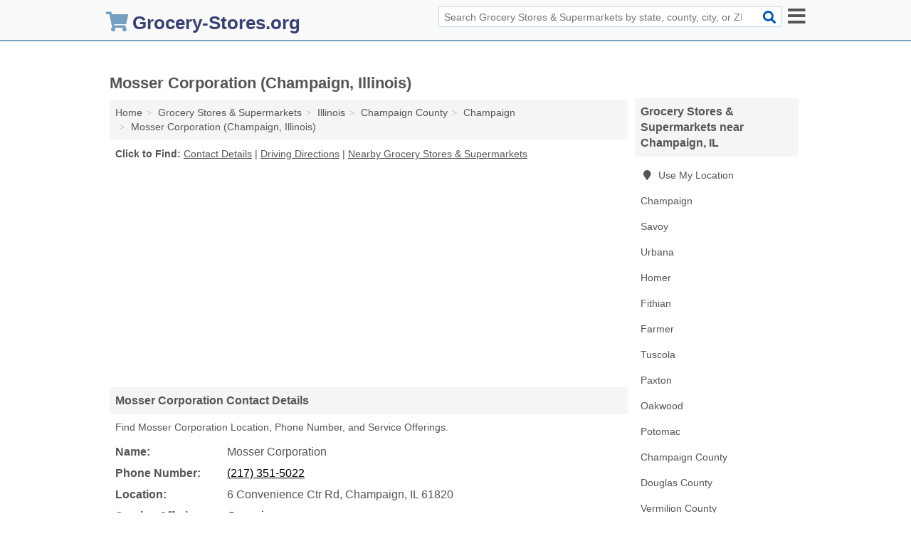

--- FILE ---
content_type: text/html; charset=utf-8
request_url: https://www.grocery-stores.org/mosser-corporation-champaign-il-539/
body_size: 4449
content:
<!DOCTYPE html>
<html lang="en">
  <head>
    <meta charset="utf-8">
    <meta http-equiv="Content-Type" content="text/html; charset=UTF-8">
    <meta name="viewport" content="width=device-width, initial-scale=1">
    <title>Mosser Corporation in Champaign, IL (Address, Phone, and Services - Grocery Store & Supermarket)</title>
    <link rel="canonical" href="https://www.grocery-stores.org/mosser-corporation-champaign-il-539/">
    <meta property="og:type" content="website">
    <meta property="og:title" content="Mosser Corporation in Champaign, IL (Address, Phone, and Services - Grocery Store & Supermarket)">
    <meta name="description" content="Quickly find Location, Phone Number, and Service Offerings for Mosser Corporation (Grocery Store & Supermarket in Champaign, IL)">
    <meta property="og:description" content="Quickly find Location, Phone Number, and Service Offerings for Mosser Corporation (Grocery Store & Supermarket in Champaign, IL)">
    <meta property="og:url" content="https://www.grocery-stores.org/mosser-corporation-champaign-il-539/">
    <link rel="preconnect" href="//pagead2.googlesyndication.com" crossorigin>
    <link rel="preconnect" href="//www.google-analytics.com" crossorigin>
    <link rel="preconnect" href="https://googleads.g.doubleclick.net" crossorigin>
    <meta name="robots" content="index,follow">
    <meta name="msvalidate.01" content="B56B00EF5C90137DC430BCD46060CC08">
    <link rel="stylesheet" href="/template/style.min.css?cc4bdd64a9f273cea26686b29b6de8dd50fe3be3">
<style>.fa-logo:before { content: "\f07a"}</style>
    <script src="/template/ui.min?bc9dd65bfcc597ede4ef52a8d1a4807b08859dcd" defer></script>
    <!-- HTML5 shim and Respond.js for IE8 support of HTML5 elements and media queries -->
    <!--[if lt IE 9]>
      <script src="https://oss.maxcdn.com/html5shiv/3.7.3/html5shiv.min.js"></script>
      <script src="https://oss.maxcdn.com/respond/1.4.2/respond.min.js"></script>
    <![endif]-->
  </head>
  <body data-spy="scroll" data-target="#nav-scrollspy" data-offset="0" style="position:relative;" class="pt-listing">
<nav class="navbar navbar-fixed-top hide-on-scroll">
  <div class="container columns-2 sections-9">
    <div class="row">
      <div class="n-toggle collapsed mucklescreen" data-toggle="collapse" data-target="#full-nav">
        <i class="fa fa-bars fa-2x"></i>
      </div>
      <div class="n-toggle collapsed weescreen" data-toggle="collapse" data-target="#full-nav, #navbar-search">
        <i class="fa fa-bars fa-2x"></i>
      </div>
            <div class="navbar-logo logo-text">
        <a href="/" title="Grocery-Stores.org"><i class="fa fa-logo fa-2x"></i><span>Grocery-Stores.org</span></a>
              <br class="sr-only">
      </div>
      <div class="col-sm-6 collapse n-search" id="navbar-search">
       <form action="/search/" method="get">
        <div class="input-container">
         <input name="q" placeholder="Search Grocery Stores & Supermarkets by state, county, city, or ZIP Code" type="text">
         <button type="submit" class="fa fa-search"></button>
        </div>
       </form>
      </div>
    </div>
  </div>
  <div class="navbar-menu collapse navbar-collapse" id="navbar">
<div class="container sections-2 columns-9 full-nav collapse" id="full-nav">
  <div class="row">
   <div class="list-group go">
    <strong class="h3 list-group-heading">Navigation</strong><br class="sr-only">
    <ul class="list-group-items">
      <li class=""><a class="list-group-item" href="/bulk-food-stores/" title="Bulk Food Stores">Bulk Food Stores</a></li>
<li class=""><a class="list-group-item" href="/ethnic-grocery-stores/" title="Ethnic Grocery Stores">Ethnic Grocery Stores</a></li>
<li class=""><a class="list-group-item" href="/farmers-markets/" title="Farmers Markets">Farmers Markets</a></li>
<li class=""><a class="list-group-item" href="/fruit-vegetable-markets/" title="Fruit & Vegetable Markets">Fruit & Vegetable Markets</a></li>
<li class=""><a class="list-group-item" href="/gourmet-grocery-stores/" title="Gourmet Grocery Stores">Gourmet Grocery Stores</a></li>
<li class=""><a class="list-group-item" href="/grocery-stores/" title="Grocery Stores">Grocery Stores</a></li>
<li class="active"><a class="list-group-item" href="/grocery-stores-supermarkets/" title="Grocery Stores & Supermarkets">Grocery Stores & Supermarkets</a></li>
<li class=""><a class="list-group-item" href="/health-food-stores/" title="Health Food Stores">Health Food Stores</a></li>
<li class=""><a class="list-group-item" href="/herb-shops/" title="Herb Shops">Herb Shops</a></li>
<li class=""><a class="list-group-item" href="/meat-markets/" title="Meat Markets">Meat Markets</a></li>
<li class=""><a class="list-group-item" href="/organic-food-stores/" title="Organic Food Stores">Organic Food Stores</a></li>
<li class=""><a class="list-group-item" href="/seafood-markets/" title="Seafood Markets">Seafood Markets</a></li>
<li class=""><a class="list-group-item" href="/specialty-food-stores/" title="Specialty Food Stores">Specialty Food Stores</a></li>
    </ul>
   </div>
  </div>
</div>  </div>
</nav>
<div class="container columns columns-2 sections-9">
  <div class="row">
    <div class="col-md-7">
      <h1>Mosser Corporation (Champaign, Illinois)</h1>
<ol class="box-breadcrumbs breadcrumb" itemscope itemtype="https://schema.org/BreadcrumbList">
<li><a href="/" title="Grocery-Stores.org">Home</a></li><li itemprop="itemListElement" itemscope itemtype="https://schema.org/ListItem"><a href="/grocery-stores-supermarkets/" itemprop="item" title="Grocery Stores & Supermarkets"><span itemprop="name">Grocery Stores & Supermarkets</span></a><meta itemprop="position" content="1"/></li><li itemprop="itemListElement" itemscope itemtype="https://schema.org/ListItem"><a href="/il-grocery-stores-supermarkets/" itemprop="item" title="Illinois Grocery Stores & Supermarkets"><span itemprop="name">Illinois</span></a><meta itemprop="position" content="2"/></li><li itemprop="itemListElement" itemscope itemtype="https://schema.org/ListItem"><a href="/il-champaign-county-grocery-stores-supermarkets/" itemprop="item" title="Champaign County Grocery Stores & Supermarkets"><span itemprop="name">Champaign County</span></a><meta itemprop="position" content="3"/></li><li itemprop="itemListElement" itemscope itemtype="https://schema.org/ListItem"><a href="/champaign-il-grocery-stores-supermarkets/" itemprop="item" title="Champaign Grocery Stores & Supermarkets"><span itemprop="name">Champaign</span></a><meta itemprop="position" content="4"/></li><li itemprop="itemListElement" itemscope itemtype="https://schema.org/ListItem"><a href="/mosser-corporation-champaign-il-539/" itemprop="item" title="Mosser Corporation (Champaign, Illinois)"><span itemprop="name">Mosser Corporation (Champaign, Illinois)</span></a><meta itemprop="position" content="5"/></li>
</ol>              <p class="pad" id="toc">
    <strong class="title nobreaker">
      Click to Find:
    </strong>
  <a href="#details" class="toc-item">Contact Details</a>
|  <a href="#geography" class="toc-item">Driving Directions</a>
|  <a href="#nearby" class="toc-item">Nearby Grocery Stores & Supermarkets</a>
  </p>
      <div class="advert advert-display xs s m">
        <ins class="adsbygoogle" data-ad-client="ca-pub-4723837653436501" data-ad-slot="4654369961" data-ad-format="auto" data-full-width-responsive="true"></ins>
      </div>
      <h2 class="h2 list-group-heading">Mosser Corporation Contact Details</h2>
<p class="pad">Find Mosser Corporation Location, Phone Number, and Service Offerings.</p>
      <script type="application/ld+json" id="listing">
{
  "@context": "https://schema.org",
  "@type": "LocalBusiness",
  "name": "Mosser Corporation",
  "description": "Mosser Corporation is a Grocery Store & Supermarket at 6 Convenience Center Road in Champaign, Illinois.",
  "image": "https://www.grocery-stores.org/template/i/logo",
  "address": {
    "@type": "PostalAddress",
    "streetAddress": "6 Convenience Center Road",
    "addressLocality": "Champaign",
    "addressRegion": "IL",
    "postalCode": "61820",
    "addressCountry": "US"
  },
  "geo": {
    "@type": "GeoCoordinates",
    "latitude": 40.11506,
    "longitude": -88.27365  },
  "telephone": "+12173515022"
}
</script>

      
<dl class="dl-horizontal wider LocalBusiness"  data-type="Grocery Store & Supermarket" data-id="5e863a955b47586c3e2bf539" data-lat="40.115057" data-lng="-88.2736523" data-address-place-id="internal" data-geomode="address" id="details">
  <dt>Name:</dt>
  <dd class="name">Mosser Corporation</dd>
      <dt>Phone Number:</dt>
    <dd class="telephone"><a href="tel:217-351-5022">(217) 351-5022</a></dd>
      <dt>Location:</dt>
  <dd class="address">
    <span class="streetAddress">6 Convenience Ctr Rd</span></span>, 
    <span class="addressLocality">Champaign</span>,
    <span class="addressRegion">IL</span>
    <span class="postalCode">61820</span>
  </dd>
            <dt>Service Offerings:</dt>
<dd><a href="/champaign-il-grocery-stores-supermarkets/" title="Champaign Grocery Stores & Supermarkets">Groceries</a></dd>

  </dl>

<p><a href="#toc">&#8648; Back to Top</a></p>                  
      <div class="advert advert-display xs s m">
        <ins class="adsbygoogle" data-ad-client="ca-pub-4723837653436501" data-ad-slot="4654369961" data-ad-format="auto" data-full-width-responsive="true"></ins>
      </div>
      
                   <h2 class="h2 list-group-heading" id="geography">Mosser Corporation Driving Directions</h2>
<p class="pad">
  Get  <a class="nlc" href="https://www.google.com/maps/dir/?api=1&destination=6+Convenience+Center+Road%2C+Champaign%2C+Illinois%2C+61820" rel="noopener" target="_blank">directions to Mosser Corporation</a>
  and view location on map.</p>
<iframe id="map" class="single" data-src="https://www.google.com/maps/embed/v1/place?key=AIzaSyD-nDulb3AINicXq9Pv_vB936D5cVSfKFk&q=6+Convenience+Center+Road%2C+Champaign%2C+Illinois%2C+61820&zoom=16" frameborder="0" allowfullscreen></iframe>
<br class="sr-only">
<p><a href="#toc">&#8648; Back to Top</a></p>            
            
      <div class="listings" id="nearby">
<h2 class="h2 list-group-heading">Nearby Grocery Stores & Supermarkets</h2>

<p class="condensed-listing">
 <span class="title">
   <a href="/a-1-grocery-champaign-il-b7f/" title="A-1 Grocery (Champaign, Illinois)" class="name">A-1 Grocery</a>
  </span>
 <span class="subsidiary">
  <span class="address">
   904 N 4th St Ste A  </span>
  <span class="zipcode">
   Champaign, 61820  </span>
 </span>
</p>

<p class="condensed-listing">
 <span class="title">
   <a href="/el-progreso-champaign-il-df7/" title="El Progreso (Champaign, Illinois)" class="name">El Progreso</a>
  </span>
 <span class="subsidiary">
  <span class="address">
   1017 W Bloomington Rd  </span>
  <span class="zipcode">
   Champaign, 61821  </span>
 </span>
</p>

<p class="condensed-listing">
 <span class="title">
   <a href="/home-town-pantry-stores-champaign-il-fc6/" title="Home Town Pantry - Stores (Champaign, Illinois)" class="name">Home Town Pantry - Stores</a>
  </span>
 <span class="subsidiary">
  <span class="address">
   2402 W Springfield Ave  </span>
  <span class="zipcode">
   Champaign, 61821  </span>
 </span>
</p>

<p class="condensed-listing">
 <span class="title">
   <a href="/iga-champaign-il-0a6/" title="Iga (Champaign, Illinois)" class="name">Iga</a>
  </span>
 <span class="subsidiary">
  <span class="address">
   4102 Fieldstone Rd  </span>
  <span class="zipcode">
   Champaign, 61822  </span>
 </span>
</p>

<p class="condensed-listing">
 <span class="title">
   <a href="/jewel-food-stores-champaign-il-08a/" title="Jewel Food Stores (Champaign, Illinois)" class="name">Jewel Food Stores</a>
  </span>
 <span class="subsidiary">
  <span class="address">
   1 Country Fair Dr  </span>
  <span class="zipcode">
   Champaign, 61820  </span>
 </span>
</p>

<p class="condensed-listing">
 <span class="title">
   <a href="/kirby-foods-champaign-il-a97/" title="Kirby Foods (Champaign, Illinois)" class="name">Kirby Foods</a>
  </span>
 <span class="subsidiary">
  <span class="address">
   4102b Fieldstone Rd  </span>
  <span class="zipcode">
   Champaign, 61822  </span>
 </span>
</p>

<p class="condensed-listing">
 <span class="title">
   <a href="/meijer-champaign-il-351/" title="Meijer (Champaign, Illinois)" class="name">Meijer</a>
  </span>
 <span class="subsidiary">
  <span class="address">
   2000 N Neil St  </span>
  <span class="zipcode">
   Champaign, 61820  </span>
 </span>
</p>

<p class="condensed-listing">
 <span class="title">
   <a href="/new-world-market-champaign-il-bd1/" title="New World Market (Champaign, Illinois)" class="name">New World Market</a>
  </span>
 <span class="subsidiary">
  <span class="address">
   505 S Neil St  </span>
  <span class="zipcode">
   Champaign, 61820  </span>
 </span>
</p>

</div>
      
            
            
            <div class="advert advert-display s m">
        <ins class="adsbygoogle" data-ad-client="ca-pub-4723837653436501" data-ad-slot="4654369961" data-ad-format="auto" data-full-width-responsive="true"></ins>
      </div>
            
            
            
    </div>
    <div class="col-md-2">
            <div class="list-group geo-major temp-geo-condensed">
  <h2 class="h3 list-group-heading">
  Grocery Stores & Supermarkets near Champaign, IL  </h2>
  <ul class="list-group-items">
  
      <li><a href="#" title="Grocery Stores & Supermarkets Near Me" class="list-group-item geo-local">
    <span class="fa fa-visible fa-map-marker"></span>
    Use My Location
    </a></li>
    
    <li><a href="/champaign-il-grocery-stores-supermarkets/" title="Champaign Grocery Stores & Supermarkets" class="list-group-item ">
     Champaign    </a></li>
    <li><a href="/maggio-foods-savoy-il-8ba/" title="Maggio Foods (Savoy, Illinois)" class="list-group-item ">
     Savoy    </a></li>
    <li><a href="/urbana-il-grocery-stores-supermarkets/" title="Urbana Grocery Stores & Supermarkets" class="list-group-item ">
     Urbana    </a></li>
    <li><a href="/rochs-homer-il-f10/" title="Roch's (Homer, Illinois)" class="list-group-item ">
     Homer    </a></li>
    <li><a href="/ludwig-farmstead-creamery-fithian-il-df2/" title="Ludwig Farmstead Creamery (Fithian, Illinois)" class="list-group-item ">
     Fithian    </a></li>
    <li><a href="/farmer-il-grocery-stores-supermarkets/" title="Farmer Grocery Stores & Supermarkets" class="list-group-item ">
     Farmer    </a></li>
    <li><a href="/kleiss-produce-farm-tuscola-il-829/" title="Kleiss Produce Farm (Tuscola, Illinois)" class="list-group-item ">
     Tuscola    </a></li>
    <li><a href="/la-gloria-distributing-paxton-il-d66/" title="La Gloria Distributing (Paxton, Illinois)" class="list-group-item ">
     Paxton    </a></li>
    <li><a href="/iga-supermarkets-oakwood-il-681/" title="IGA Supermarkets (Oakwood, Illinois)" class="list-group-item ">
     Oakwood    </a></li>
    <li><a href="/state-street-wholesale-potomac-il-83c/" title="State Street Wholesale (Potomac, Illinois)" class="list-group-item ">
     Potomac    </a></li>
   <li><a href="/il-champaign-county-grocery-stores-supermarkets/" title="Champaign County Grocery Stores & Supermarkets" class="list-group-item ">
    Champaign County   </a></li>
   <li><a href="/kleiss-produce-farm-tuscola-il-829/" title="Kleiss Produce Farm (Tuscola, Illinois)" class="list-group-item ">
    Douglas County   </a></li>
   <li><a href="/il-vermilion-county-grocery-stores-supermarkets/" title="Vermilion County Grocery Stores & Supermarkets" class="list-group-item ">
    Vermilion County   </a></li>
   <li><a href="/la-gloria-distributing-paxton-il-d66/" title="La Gloria Distributing (Paxton, Illinois)" class="list-group-item ">
    Ford County   </a></li>
   <li><a href="/il-de-witt-county-grocery-stores-supermarkets/" title="De Witt County Grocery Stores & Supermarkets" class="list-group-item ">
    De Witt County   </a></li>
  
  </ul>
</div>
            <div class="advert advert-display xs s">
        <ins class="adsbygoogle" data-ad-client="ca-pub-4723837653436501" data-ad-slot="4654369961" data-ad-format="auto" data-full-width-responsive="true"></ins>
      </div>
      
    </div>
  </div>
</div>
<footer class="footer">
 <div class="container columns-2 sections-9">
  <div class="row">
   <div class="col-sm-8 copyright">
    <p>
          <a href="/about-us/">About Us</a><br class="sr-only">     <a href="/contact-us/">Contact Us</a><br class="sr-only">
          <a href="/privacy-policy/">Privacy Policy</a><br class="sr-only">
     <a href="/terms-and-conditions/">Terms and Conditions</a><br class="sr-only">
    </p>
    <p>
     Third party advertisements support hosting, listing verification, updates, and site maintenance. Information found on Grocery-Stores.org is strictly for informational purposes and does not construe advice or recommendation.     <br>&copy;&nbsp;2026 Grocery-Stores.org. All Rights Reserved.
    </p>
   </div>
   <div class="col-sm-4 logo">
          <a href="/" title="Grocery-Stores.org"><i class="fa fa-logo fa-2x"></i><span>Grocery-Stores.org</span></a>
       </div>
  </div>
 </div>
</footer>

<script>
if(ads = document.getElementsByClassName('adsbygoogle').length) {
  adsbygoogle = window.adsbygoogle || [];
  for(var i=0; i<ads; i++) adsbygoogle.push({});
}
</script>
<script data-ad-client="ca-pub-4723837653436501" async src="https://pagead2.googlesyndication.com/pagead/js/adsbygoogle.js"></script>
<script async src="https://www.googletagmanager.com/gtag/js?id=G-GGS9GR9CPE"></script>
<script>
  window.dataLayer = window.dataLayer || [];
  function gtag(){dataLayer.push(arguments);}
  gtag('js', new Date());
  gtag('config', 'UA-180329679-25', {"dimension1":"listing","dimension2":"Listings","dimension3":"Grocery Store & Supermarket"});
  gtag('config', 'G-GGS9GR9CPE', {"dimension1":"listing","dimension2":"Listings","dimension3":"Grocery Store & Supermarket"});
</script>

</body>
</html>

--- FILE ---
content_type: text/html; charset=utf-8
request_url: https://www.google.com/recaptcha/api2/aframe
body_size: 267
content:
<!DOCTYPE HTML><html><head><meta http-equiv="content-type" content="text/html; charset=UTF-8"></head><body><script nonce="SR2EVmnbzvXKYjZ5moMn8g">/** Anti-fraud and anti-abuse applications only. See google.com/recaptcha */ try{var clients={'sodar':'https://pagead2.googlesyndication.com/pagead/sodar?'};window.addEventListener("message",function(a){try{if(a.source===window.parent){var b=JSON.parse(a.data);var c=clients[b['id']];if(c){var d=document.createElement('img');d.src=c+b['params']+'&rc='+(localStorage.getItem("rc::a")?sessionStorage.getItem("rc::b"):"");window.document.body.appendChild(d);sessionStorage.setItem("rc::e",parseInt(sessionStorage.getItem("rc::e")||0)+1);localStorage.setItem("rc::h",'1768760424058');}}}catch(b){}});window.parent.postMessage("_grecaptcha_ready", "*");}catch(b){}</script></body></html>